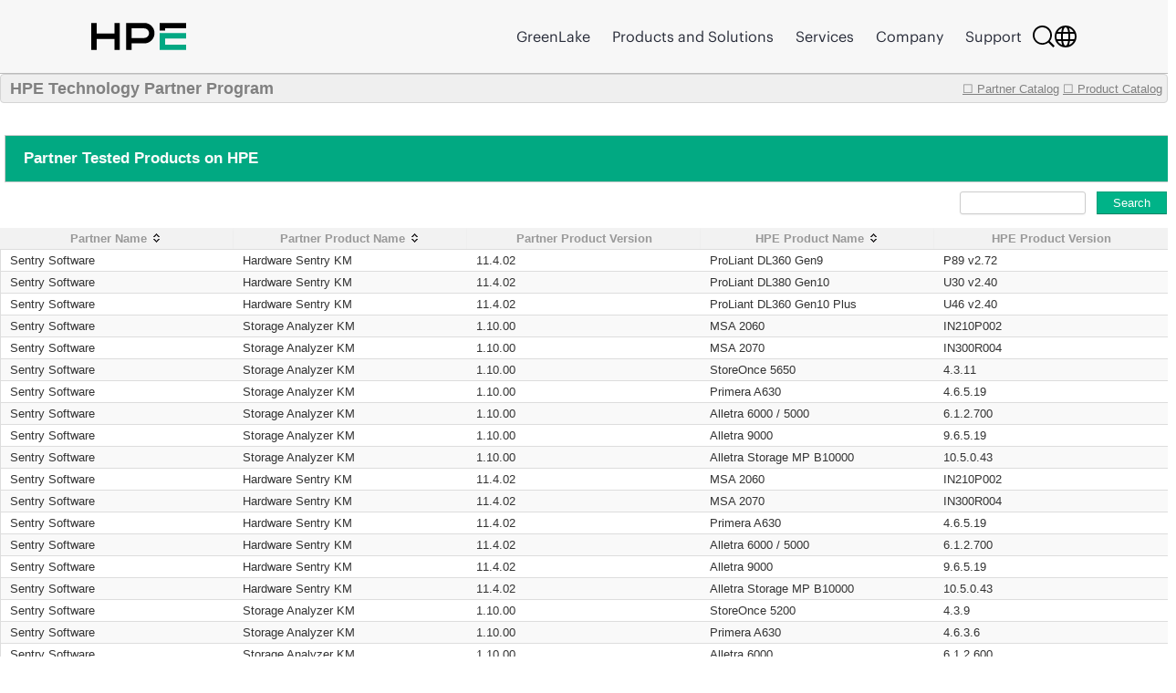

--- FILE ---
content_type: text/html;charset=UTF-8
request_url: https://techpartner.it.hpe.com/TechPartner/ProductTested.xhtml;jsessionid=0872A4C07726FC05946419DDC6DDE361
body_size: 40410
content:
<?xml version="1.0" encoding="UTF-8" ?>
<!DOCTYPE html>
<html xmlns="http://www.w3.org/1999/xhtml"><head id="j_idt2"><link type="text/css" rel="stylesheet" href="/jakarta.faces.resource/theme.css.xhtml;jsessionid=CCC74EF84839D36B1774DBF4D4675055?ln=primefaces-bootstrap&amp;v=13.0.10&amp;e=13.0.10" /><link type="text/css" rel="stylesheet" href="/jakarta.faces.resource/primeicons/primeicons.css.xhtml;jsessionid=CCC74EF84839D36B1774DBF4D4675055?ln=primefaces&amp;v=13.0.10&amp;e=13.0.10" /><link rel="stylesheet" href="/jakarta.faces.resource/css/main.css.xhtml;jsessionid=CCC74EF84839D36B1774DBF4D4675055" /><link rel="stylesheet" href="/jakarta.faces.resource/css/IotMain.css.xhtml;jsessionid=CCC74EF84839D36B1774DBF4D4675055" /><link rel="stylesheet" href="/jakarta.faces.resource/components.css.xhtml;jsessionid=CCC74EF84839D36B1774DBF4D4675055?ln=primefaces&amp;v=13.0.10&amp;e=13.0.10" /><script src="/jakarta.faces.resource/jquery/jquery.js.xhtml;jsessionid=CCC74EF84839D36B1774DBF4D4675055?ln=primefaces&amp;v=13.0.10&amp;e=13.0.10"></script><script src="/jakarta.faces.resource/jquery/jquery-plugins.js.xhtml;jsessionid=CCC74EF84839D36B1774DBF4D4675055?ln=primefaces&amp;v=13.0.10&amp;e=13.0.10"></script><script src="/jakarta.faces.resource/core.js.xhtml;jsessionid=CCC74EF84839D36B1774DBF4D4675055?ln=primefaces&amp;v=13.0.10&amp;e=13.0.10"></script><script src="/jakarta.faces.resource/components.js.xhtml;jsessionid=CCC74EF84839D36B1774DBF4D4675055?ln=primefaces&amp;v=13.0.10&amp;e=13.0.10"></script><script src="/jakarta.faces.resource/touch/touchswipe.js.xhtml;jsessionid=CCC74EF84839D36B1774DBF4D4675055?ln=primefaces&amp;v=13.0.10&amp;e=13.0.10"></script><!--[if lt IE 9]><script src="/jakarta.faces.resource/js/html5shiv.js.xhtml?ln=bsf"></script><script src="/jakarta.faces.resource/js/respond.js.xhtml?ln=bsf"></script><![endif]--><script src="/jakarta.faces.resource/validation/validation.js.xhtml;jsessionid=CCC74EF84839D36B1774DBF4D4675055?ln=primefaces&amp;v=13.0.10&amp;e=13.0.10"></script><script src="/jakarta.faces.resource/validation/validation.bv.js.xhtml;jsessionid=CCC74EF84839D36B1774DBF4D4675055?ln=primefaces&amp;v=13.0.10&amp;e=13.0.10"></script><script type="text/javascript">if(window.PrimeFaces){PrimeFaces.settings.locale='en';PrimeFaces.settings.viewId='/TechPartner/ProductTested.xhtml';PrimeFaces.settings.contextPath='';PrimeFaces.settings.cookiesSecure=false;PrimeFaces.settings.cookiesSameSite='Strict';PrimeFaces.settings.validateEmptyFields=true;PrimeFaces.settings.considerEmptyStringNull=false;}</script>
            <title>HPE Technology Partner Product Catalog - ProductTestd</title>
            <script type="text/javascript" src="https://h50007.www5.hpe.com/caas-static/js/framework/jquery/v-1-8/jquery.js"></script>
  			<script type="text/javascript" src="https://h50007.www5.hpe.com/caas-static/js/framework/jquery/v-1-8/can.jquery.js"></script>
  			<script type="text/javascript" src=" https://h50007.www5.hpe.com/hfws/us/en/hpe/latest?contentType=js"></script><script src="/jakarta.faces.resource/js/main.js.xhtml;jsessionid=CCC74EF84839D36B1774DBF4D4675055"></script>
			
			<script type="text/javascript">  
 				var $jq = jQuery.noConflict(true);  
			</script>




		
<style type="text/css">
 	#top>div {overflow: hidden;} 
    .ui-sticky {
        top: 0 !important;
        background: #FFFFFF !important;
    }
    @media (max-width: 100%) {
        .ui-sticky {
            top: 0 !important;
        }
    }
    
    .ui-selectmanycheckbox .ui-chkbox {
          font-size: 3px !important;
    }
            
     .myPanelSearch.ui-panel .ui-panel-titlebar .ui-panel-title {
     font-size: 0.85em !important;
     border:none !important;
     }
     .ui-widget {
 		font-size: 13px !important;
	}     
     
</style></head><body><div id="j_idt11" style="width:50px;height:50px;position:fixed;right:50px;bottom:20px"><div id="j_idt11_start" style="display:none"><img id="j_idt12" src="/jakarta.faces.resource/img/ajaxloader.gif.xhtml;jsessionid=CCC74EF84839D36B1774DBF4D4675055?pfdrid_c=true" alt="" /></div></div><script id="j_idt11_s" type="text/javascript">$(function(){PrimeFaces.cw("AjaxStatus","widget_j_idt11",{id:"j_idt11",delay:0});});</script><span id="growl" class="ui-growl-pl" data-widget="widget_growl" data-summary="data-summary" data-severity="all,error" data-redisplay="true"></span><script id="growl_s" type="text/javascript">$(function(){PrimeFaces.cw("Growl","widget_growl",{id:"growl",sticky:false,life:3000,escape:true,keepAlive:false,msgs:[]});});</script>
            
			<div style="background: #FFFFFF;">
            
             
			<div id="header" class="header"></div><div id="tb" class="ui-toolbar ui-widget ui-widget-header ui-corner-all" role="toolbar" style="background: rgba(54, 54, 54, 0.08);height:30px;"><div class="ui-toolbar-group-left"><a href="/TechPartner/solutioncatalog.xhtml;jsessionid=CCC74EF84839D36B1774DBF4D4675055" style="width:100%;margin-left:10px;color:grey;font-size:18px;font-weight:bold;text-decoration:none;">
            				HPE Technology Partner Program
            			</a></div><div class="ui-toolbar-group-right"><a href="/TechPartner/PartnerHome.xhtml;jsessionid=CCC74EF84839D36B1774DBF4D4675055" class="logofontReport" style="color:grey;font-weight:normal;"><span></span>☐ Partner Catalog</a>
                		 
                		<a href="/TechPartner/ProductTested.xhtml;jsessionid=CCC74EF84839D36B1774DBF4D4675055" class="logofontReport" style="color:grey;margin-right:5px;font-weight:normal;"><span></span>☐ Product Catalog</a></div></div><div id="j_idt21"></div><script id="j_idt21_s" type="text/javascript">$(function(){PrimeFaces.cw("Sticky","widget_j_idt21",{id:"j_idt21",target:"tb"});});</script>

				<br />
    	<div id="Partners" class="iotResReportTitle">Partner Tested Products on HPE</div>
<form id="searchForm" name="searchForm" method="post" action="/TechPartner/ProductTested.xhtml;jsessionid=CCC74EF84839D36B1774DBF4D4675055" enctype="application/x-www-form-urlencoded">
<input type="hidden" name="searchForm" value="searchForm" />

    	<div style="text-align:right;"><input id="searchForm:search_LIKE_companyName" name="searchForm:search_LIKE_companyName" type="text" style="width:10%" class="ui-inputfield ui-inputtext ui-widget ui-state-default ui-corner-all " maxlength="20" /><script id="searchForm:search_LIKE_companyName_s" type="text/javascript">$(function(){PrimeFaces.cw("InputText","widget_searchForm_search_LIKE_companyName",{id:"searchForm:search_LIKE_companyName",maxlength:20});});</script>
					 
				<button id="searchForm:j_idt29" name="searchForm:j_idt29" class="ui-button ui-widget ui-state-default ui-corner-all ui-button-text-only search_button" onclick="PrimeFaces.ab({s:&quot;searchForm:j_idt29&quot;,f:&quot;searchForm&quot;,u:&quot;form&quot;});return false;" type="submit"><span class="ui-button-text ui-c"> Search </span></button><script id="searchForm:j_idt29_s" type="text/javascript">$(function(){PrimeFaces.cw("CommandButton","widget_searchForm_j_idt29",{id:"searchForm:j_idt29"});});</script>
		</div><svg xmlns="http://www.w3.org/2000/svg" id="searchForm:j_idt31" width="1" height="1"></svg><input type="hidden" name="jakarta.faces.ViewState" id="j_id1:jakarta.faces.ViewState:0" value="A/483lzpICuVGU/OeT0WTIEDsz9WMOCpLdpQ6Ap9OK4qhVbfeUjJPopbO9t+LJSz2uvBe88sa/d8ilyAEqqjcLCbpRsY+Q/BCmH3kFPREKEmd4RbGvhCvecfDw7towKKfoFXGuLk9TQen6kFQRB6MBl/CUb989SpwjA7669EPdO/LLSkbp/dfjxj3Lly5ENEvNsHwAolSxSfOQ+8pkn5IXv4zjpmBb9hJT7dY8Q2Q/ivTEciYxn8PdBS7u5EG+uz/jZTtWnOvqy/WMGmSMMG9ZSRWSWGpaQWgW/YkiEBSP+NvKJtWU9IeOl0o0u1N/V2gaH2APGHSStd6606sbTZDdiOYukd+kucA9HpBgnyoPNK6qG/ONmtbiZKm+2wdzAcSw+OYriE2I14qNiQWVvWBI69zBpDLrcNWLeUfKmM7rNIWbZ5r4Lef6KlOvkojaX5xuRvEjktiMiRGL8vrMHDbAA213PXfyjNdxh6vWd5QrVKAQ98Ni7edWJ3KlFn/nIxoL4SmlgakM4xmjPKrFLuCnma+x+GvN9jzowITLkkaNEJ3JhAACD/ejfToyZEwfpZjxvocCqWrgbC2evt6qQuAslKad2uYYzMeCf41m6/JhFKfHpKpVxENMlGVk8yNp5XPyLjXQq9jNUWO+N0oxC2yUMyUrY2drfV7qhzJ7xGQr48x/oElLhIdpEaK2X63MJW0oe+Okr94Ylew8TCzBwxRHd6R47yeM/0GBUTatVs3P20lkrNo8ojNXENGM3HJJEgiZtrPI5+wzNA8CeWIFueOoOoU+oBq2gG/gbpX94SzO/WJBr4JmFPPgEEy/gQMbPJWxOjQMi4we9MXqcLWYajuLMtqdRWW8U7JUjwn/tPP4R7jjemqB/lt932LjCo920cgZmqYyKjjO49pzCf7EyF0QNmj4R1twteZzfZKybTjv9zdCWw5Tt7xjV7Dygb7aoO6HPnqk+y//kS6B4KsvHEx/L7rYVd5Hq8SZF3IuNfKh4m/FjaD6XG66f8j2Qtxwilezk/HyzS21Uiu+DfHgl0580o/N9yUMvbYrpc0bZ9X9agnfYpXa6ysQFqvk7rXAby6kGdsyAku6HzzlBGA4UxhdIjnRaBybq5uYVZ2cDhWGFs8U2+Vqm0Vo+GXro5uDAyPfeIxUxryxamhAIqaLA/FYXJyXETDR1ryl0K/[base64]/8u+bUGxOormBWXTWLEoQaugILhT+V8u71do+hspDYi9T/dDQ2L+jXDmMn60w8P3eAIYKIAA8rbCiUi8OE6/v9n82GrakyZ9YTANAx0/n3Ccp7SiZVFaX3LqIuoh5O2piqqUDqi1s4Ltcuf/f4Do/[base64]/CsD085VPb+UCc07FpGyr4vBLY8iN0hutzNDusuLLaoQxgYjEsu6TJnaGR8fWwy294sY+vv/+uQj6J4nPZef1nU9DHsHs5H1Q3jNwUQ5+EWw4I2Ewgy4nzKCZKpjfGTbfXe5pRcCwwNa4w9On1ya1egbjr2HJjRNl4z9escIJpUtoM51cixyHWLDf6yIEl4xS8sNOe795P7aZFVn1F7y9he9dvAXJ1PekrjWFVETV+4fWImKmbbOxuPs83H0/oGE2S4tEC4UZF7WoNVmr1QxudbqgOYQfz+QSWmWOA/jI/VDw7o/63jmv+ETK0GVadLjMAgM0ODfrs8QnC9f18hXBSCUb5pUDIG9jFWBIF9+NEuLTj1Nivi2qQWvFfe3NZLqVWg/RAwqNCK8W8xt1X0ju2UBvR8pFjT2N7zr2VgAo70ixZe+OOWoQ3yvmbfJ0YIRt/wqF/QuUIPinfkBWG/+gaEZgRZVLxZNe/Cu291evMFyFWxyOjN6+Iuy0YoJoOupCjm+vmFhG5VcRXpW1PVHKfEDbxK4c8wqxYkHWeAVJrioQTMps+KYtuE2GV66uydqsMSKeUKP3qNg6nHY/FARY9cE+qDtuKGW1kkfqMapej/aQfp3lYToaRfP3MjsIfuQKyj2Tskf84a+ji4iQ1HDV3r3JtuqJOeTPy0FjSC7vZG7LUulZfLVN/rliILnm24WGjZboXOt8ya60h7XbsKgvgBPB00g9Wd4licOJKkKN3fvuABie2mgELb4AiZAT7pILawfuTuEfJDu1UGkwXujpsLHtuLeuFreE0q6fNA/7qc+r/zcIGlO4dKBGIYVHkBe9c2qjKThjoAm+Cjk8XM9z0DSkqv0naYuFw0ELeQkQ1dteOJLgDyNFlN8FvMDbFuwp/tTvjwtx8GyxWyGccuTT6x8qbdp1JvMvLotPmcNDkbiNqYJr9flb7UL+v1Bn+zW8RzgaPfeD3IpfXo3hfATH0d9Rx8sKChXtnDrbem0mq6/ehjxsAkrgIMsMGIu+CpO9NF4dS7/eObPeKmyWxh6cgmhr0WwE3qE7IasYX" autocomplete="off" />
</form>
<form id="form" name="form" method="post" action="/TechPartner/ProductTested.xhtml;jsessionid=CCC74EF84839D36B1774DBF4D4675055" enctype="application/x-www-form-urlencoded">
<input type="hidden" name="form" value="form" />
<div id="form:j_idt32" class="ui-datatable ui-widget"><div class="ui-datatable-tablewrapper"><table role="grid"><thead id="form:j_idt32_head"><tr><th id="form:j_idt32:j_idt33" class="ui-state-default ui-sortable-column" aria-label="Partner Name" scope="col"><span class="ui-column-title">Partner Name</span><span class="ui-sortable-column-icon ui-icon ui-icon-carat-2-n-s"></span></th><th id="form:j_idt32:j_idt37" class="ui-state-default ui-sortable-column" aria-label="Partner Product Name" scope="col"><span class="ui-column-title">Partner Product Name</span><span class="ui-sortable-column-icon ui-icon ui-icon-carat-2-n-s"></span></th><th id="form:j_idt32:j_idt39" class="ui-state-default" aria-label="Partner Product Version" scope="col"><span class="ui-column-title">Partner Product Version</span></th><th id="form:j_idt32:j_idt41" class="ui-state-default ui-sortable-column" aria-label="HPE Product Name" scope="col"><span class="ui-column-title">HPE Product Name</span><span class="ui-sortable-column-icon ui-icon ui-icon-carat-2-n-s"></span></th><th id="form:j_idt32:j_idt43" class="ui-state-default" aria-label="HPE Product Version" scope="col"><span class="ui-column-title">HPE Product Version</span></th></tr></thead><tbody id="form:j_idt32_data" class="ui-datatable-data ui-widget-content" tabindex="0"><tr data-ri="0" data-rk="1875111556" class="ui-widget-content ui-datatable-even ui-datatable-selectable reportRow" aria-selected="false"><td role="gridcell">

    			<a href="PartnerDetail.xhtml?Partner=Sentry Software" target="_blank" style="text-decoration:none;">Sentry Software
        		</a></td><td role="gridcell">Hardware Sentry KM</td><td role="gridcell">11.4.02</td><td role="gridcell">ProLiant DL360 Gen9</td><td role="gridcell">P89 v2.72</td></tr><tr data-ri="1" data-rk="1224046364" class="ui-widget-content ui-datatable-odd ui-datatable-selectable reportRow" aria-selected="false"><td role="gridcell">

    			<a href="PartnerDetail.xhtml?Partner=Sentry Software" target="_blank" style="text-decoration:none;">Sentry Software
        		</a></td><td role="gridcell">Hardware Sentry KM</td><td role="gridcell">11.4.02</td><td role="gridcell">ProLiant DL380 Gen10</td><td role="gridcell">U30 v2.40</td></tr><tr data-ri="2" data-rk="1527701263" class="ui-widget-content ui-datatable-even ui-datatable-selectable reportRow" aria-selected="false"><td role="gridcell">

    			<a href="PartnerDetail.xhtml?Partner=Sentry Software" target="_blank" style="text-decoration:none;">Sentry Software
        		</a></td><td role="gridcell">Hardware Sentry KM</td><td role="gridcell">11.4.02</td><td role="gridcell">ProLiant DL360 Gen10 Plus</td><td role="gridcell">U46 v2.40</td></tr><tr data-ri="3" data-rk="1224446198" class="ui-widget-content ui-datatable-odd ui-datatable-selectable reportRow" aria-selected="false"><td role="gridcell">

    			<a href="PartnerDetail.xhtml?Partner=Sentry Software" target="_blank" style="text-decoration:none;">Sentry Software
        		</a></td><td role="gridcell">Storage Analyzer KM</td><td role="gridcell">1.10.00</td><td role="gridcell">MSA 2060</td><td role="gridcell">IN210P002</td></tr><tr data-ri="4" data-rk="951906467" class="ui-widget-content ui-datatable-even ui-datatable-selectable reportRow" aria-selected="false"><td role="gridcell">

    			<a href="PartnerDetail.xhtml?Partner=Sentry Software" target="_blank" style="text-decoration:none;">Sentry Software
        		</a></td><td role="gridcell">Storage Analyzer KM</td><td role="gridcell">1.10.00</td><td role="gridcell">MSA 2070</td><td role="gridcell">IN300R004</td></tr><tr data-ri="5" data-rk="1527917887" class="ui-widget-content ui-datatable-odd ui-datatable-selectable reportRow" aria-selected="false"><td role="gridcell">

    			<a href="PartnerDetail.xhtml?Partner=Sentry Software" target="_blank" style="text-decoration:none;">Sentry Software
        		</a></td><td role="gridcell">Storage Analyzer KM</td><td role="gridcell">1.10.00</td><td role="gridcell">StoreOnce 5650</td><td role="gridcell">4.3.11</td></tr><tr data-ri="6" data-rk="1992910837" class="ui-widget-content ui-datatable-even ui-datatable-selectable reportRow" aria-selected="false"><td role="gridcell">

    			<a href="PartnerDetail.xhtml?Partner=Sentry Software" target="_blank" style="text-decoration:none;">Sentry Software
        		</a></td><td role="gridcell">Storage Analyzer KM</td><td role="gridcell">1.10.00</td><td role="gridcell">Primera A630</td><td role="gridcell">4.6.5.19</td></tr><tr data-ri="7" data-rk="1654728186" class="ui-widget-content ui-datatable-odd ui-datatable-selectable reportRow" aria-selected="false"><td role="gridcell">

    			<a href="PartnerDetail.xhtml?Partner=Sentry Software" target="_blank" style="text-decoration:none;">Sentry Software
        		</a></td><td role="gridcell">Storage Analyzer KM</td><td role="gridcell">1.10.00</td><td role="gridcell">Alletra 6000 / 5000</td><td role="gridcell">6.1.2.700</td></tr><tr data-ri="8" data-rk="1028122853" class="ui-widget-content ui-datatable-even ui-datatable-selectable reportRow" aria-selected="false"><td role="gridcell">

    			<a href="PartnerDetail.xhtml?Partner=Sentry Software" target="_blank" style="text-decoration:none;">Sentry Software
        		</a></td><td role="gridcell">Storage Analyzer KM</td><td role="gridcell">1.10.00</td><td role="gridcell">Alletra 9000</td><td role="gridcell">9.6.5.19</td></tr><tr data-ri="9" data-rk="2004238759" class="ui-widget-content ui-datatable-odd ui-datatable-selectable reportRow" aria-selected="false"><td role="gridcell">

    			<a href="PartnerDetail.xhtml?Partner=Sentry Software" target="_blank" style="text-decoration:none;">Sentry Software
        		</a></td><td role="gridcell">Storage Analyzer KM</td><td role="gridcell">1.10.00</td><td role="gridcell">Alletra Storage MP B10000</td><td role="gridcell">10.5.0.43</td></tr><tr data-ri="10" data-rk="1245542003" class="ui-widget-content ui-datatable-even ui-datatable-selectable reportRow" aria-selected="false"><td role="gridcell">

    			<a href="PartnerDetail.xhtml?Partner=Sentry Software" target="_blank" style="text-decoration:none;">Sentry Software
        		</a></td><td role="gridcell">Hardware Sentry KM</td><td role="gridcell">11.4.02</td><td role="gridcell">MSA 2060</td><td role="gridcell">IN210P002</td></tr><tr data-ri="11" data-rk="559420475" class="ui-widget-content ui-datatable-odd ui-datatable-selectable reportRow" aria-selected="false"><td role="gridcell">

    			<a href="PartnerDetail.xhtml?Partner=Sentry Software" target="_blank" style="text-decoration:none;">Sentry Software
        		</a></td><td role="gridcell">Hardware Sentry KM</td><td role="gridcell">11.4.02</td><td role="gridcell">MSA 2070</td><td role="gridcell">IN300R004</td></tr><tr data-ri="12" data-rk="593154101" class="ui-widget-content ui-datatable-even ui-datatable-selectable reportRow" aria-selected="false"><td role="gridcell">

    			<a href="PartnerDetail.xhtml?Partner=Sentry Software" target="_blank" style="text-decoration:none;">Sentry Software
        		</a></td><td role="gridcell">Hardware Sentry KM</td><td role="gridcell">11.4.02</td><td role="gridcell">Primera A630</td><td role="gridcell">4.6.5.19</td></tr><tr data-ri="13" data-rk="1726273152" class="ui-widget-content ui-datatable-odd ui-datatable-selectable reportRow" aria-selected="false"><td role="gridcell">

    			<a href="PartnerDetail.xhtml?Partner=Sentry Software" target="_blank" style="text-decoration:none;">Sentry Software
        		</a></td><td role="gridcell">Hardware Sentry KM </td><td role="gridcell">11.4.02</td><td role="gridcell">Alletra 6000 / 5000</td><td role="gridcell">6.1.2.700</td></tr><tr data-ri="14" data-rk="1196141249" class="ui-widget-content ui-datatable-even ui-datatable-selectable reportRow" aria-selected="false"><td role="gridcell">

    			<a href="PartnerDetail.xhtml?Partner=Sentry Software" target="_blank" style="text-decoration:none;">Sentry Software
        		</a></td><td role="gridcell">Hardware Sentry KM </td><td role="gridcell">11.4.02</td><td role="gridcell">Alletra 9000</td><td role="gridcell">9.6.5.19</td></tr><tr data-ri="15" data-rk="643008479" class="ui-widget-content ui-datatable-odd ui-datatable-selectable reportRow" aria-selected="false"><td role="gridcell">

    			<a href="PartnerDetail.xhtml?Partner=Sentry Software" target="_blank" style="text-decoration:none;">Sentry Software
        		</a></td><td role="gridcell">Hardware Sentry KM </td><td role="gridcell">11.4.02</td><td role="gridcell">Alletra Storage MP B10000</td><td role="gridcell">10.5.0.43</td></tr><tr data-ri="16" data-rk="1400709208" class="ui-widget-content ui-datatable-even ui-datatable-selectable reportRow" aria-selected="false"><td role="gridcell">

    			<a href="PartnerDetail.xhtml?Partner=Sentry Software" target="_blank" style="text-decoration:none;">Sentry Software
        		</a></td><td role="gridcell">Storage Analyzer KM</td><td role="gridcell">1.10.00</td><td role="gridcell">StoreOnce 5200</td><td role="gridcell">4.3.9</td></tr><tr data-ri="17" data-rk="334347361" class="ui-widget-content ui-datatable-odd ui-datatable-selectable reportRow" aria-selected="false"><td role="gridcell">

    			<a href="PartnerDetail.xhtml?Partner=Sentry Software" target="_blank" style="text-decoration:none;">Sentry Software
        		</a></td><td role="gridcell">Storage Analyzer KM</td><td role="gridcell">1.10.00</td><td role="gridcell">Primera A630</td><td role="gridcell">4.6.3.6</td></tr><tr data-ri="18" data-rk="157942143" class="ui-widget-content ui-datatable-even ui-datatable-selectable reportRow" aria-selected="false"><td role="gridcell">

    			<a href="PartnerDetail.xhtml?Partner=Sentry Software" target="_blank" style="text-decoration:none;">Sentry Software
        		</a></td><td role="gridcell">Storage Analyzer KM</td><td role="gridcell">1.10.00</td><td role="gridcell">Alletra 6000</td><td role="gridcell"> 6.1.2.600</td></tr><tr data-ri="19" data-rk="868025074" class="ui-widget-content ui-datatable-odd ui-datatable-selectable reportRow" aria-selected="false"><td role="gridcell">

    			<a href="PartnerDetail.xhtml?Partner=Sentry Software" target="_blank" style="text-decoration:none;">Sentry Software
        		</a></td><td role="gridcell">Storage Analyzer KM</td><td role="gridcell">1.10.00</td><td role="gridcell">Alletra Storage MP B10000</td><td role="gridcell">10.4.8.1</td></tr><tr data-ri="20" data-rk="167287613" class="ui-widget-content ui-datatable-even ui-datatable-selectable reportRow" aria-selected="false"><td role="gridcell">

    			<a href="PartnerDetail.xhtml?Partner=Sentry Software" target="_blank" style="text-decoration:none;">Sentry Software
        		</a></td><td role="gridcell">Hardware Sentry KM</td><td role="gridcell">11.4.02</td><td role="gridcell">StoreOnce 5200</td><td role="gridcell">4.3.9</td></tr><tr data-ri="21" data-rk="2005410007" class="ui-widget-content ui-datatable-odd ui-datatable-selectable reportRow" aria-selected="false"><td role="gridcell">

    			<a href="PartnerDetail.xhtml?Partner=Sentry Software" target="_blank" style="text-decoration:none;">Sentry Software
        		</a></td><td role="gridcell">Hardware Sentry KM</td><td role="gridcell">11.4.02</td><td role="gridcell">Primera A630</td><td role="gridcell">4.6.3.6</td></tr><tr data-ri="22" data-rk="774944416" class="ui-widget-content ui-datatable-even ui-datatable-selectable reportRow" aria-selected="false"><td role="gridcell">

    			<a href="PartnerDetail.xhtml?Partner=Sentry Software" target="_blank" style="text-decoration:none;">Sentry Software
        		</a></td><td role="gridcell">Hardware Sentry KM</td><td role="gridcell">11.4.02</td><td role="gridcell">Alletra 6000</td><td role="gridcell"> 6.1.2.600</td></tr><tr data-ri="23" data-rk="1967233798" class="ui-widget-content ui-datatable-odd ui-datatable-selectable reportRow" aria-selected="false"><td role="gridcell">

    			<a href="PartnerDetail.xhtml?Partner=Sentry Software" target="_blank" style="text-decoration:none;">Sentry Software
        		</a></td><td role="gridcell">Hardware Sentry KM</td><td role="gridcell">11.4.02</td><td role="gridcell">Alletra Storage MP B10000</td><td role="gridcell">10.4.8.1</td></tr><tr data-ri="24" data-rk="950912992" class="ui-widget-content ui-datatable-even ui-datatable-selectable reportRow" aria-selected="false"><td role="gridcell">

    			<a href="PartnerDetail.xhtml?Partner=Sentry Software" target="_blank" style="text-decoration:none;">Sentry Software
        		</a></td><td role="gridcell">BMC Discovery</td><td role="gridcell">24.1</td><td role="gridcell">StoreOnce 5200</td><td role="gridcell">4.3.9</td></tr><tr data-ri="25" data-rk="236308154" class="ui-widget-content ui-datatable-odd ui-datatable-selectable reportRow" aria-selected="false"><td role="gridcell">

    			<a href="PartnerDetail.xhtml?Partner=Sentry Software" target="_blank" style="text-decoration:none;">Sentry Software
        		</a></td><td role="gridcell">BMC Discovery</td><td role="gridcell">24.1</td><td role="gridcell">Primera A630</td><td role="gridcell">4.6.3.6</td></tr><tr data-ri="26" data-rk="633070702" class="ui-widget-content ui-datatable-even ui-datatable-selectable reportRow" aria-selected="false"><td role="gridcell">

    			<a href="PartnerDetail.xhtml?Partner=Sentry Software" target="_blank" style="text-decoration:none;">Sentry Software
        		</a></td><td role="gridcell">BMC Discovery</td><td role="gridcell">24.1</td><td role="gridcell">Alletra 6000</td><td role="gridcell"> 6.1.2.600</td></tr><tr data-ri="27" data-rk="1549517428" class="ui-widget-content ui-datatable-odd ui-datatable-selectable reportRow" aria-selected="false"><td role="gridcell">

    			<a href="PartnerDetail.xhtml?Partner=Sentry Software" target="_blank" style="text-decoration:none;">Sentry Software
        		</a></td><td role="gridcell">BMC Discovery</td><td role="gridcell">24.1</td><td role="gridcell">Alletra Storage MP B10000</td><td role="gridcell">10.4.8.1</td></tr><tr data-ri="28" data-rk="169839832" class="ui-widget-content ui-datatable-even ui-datatable-selectable reportRow" aria-selected="false"><td role="gridcell">

    			<a href="PartnerDetail.xhtml?Partner=Sentry Software" target="_blank" style="text-decoration:none;">Sentry Software
        		</a></td><td role="gridcell">Hardware Sentry KM</td><td role="gridcell">NA</td><td role="gridcell">DL360 Gen11</td><td role="gridcell">U54 v1.48</td></tr><tr data-ri="29" data-rk="706722615" class="ui-widget-content ui-datatable-odd ui-datatable-selectable reportRow" aria-selected="false"><td role="gridcell">

    			<a href="PartnerDetail.xhtml?Partner=Sentry Software" target="_blank" style="text-decoration:none;">Sentry Software
        		</a></td><td role="gridcell">MetricsHub and Sentry Hardware KM</td><td role="gridcell">11.4.01</td><td role="gridcell">Synergy 480 Gen10</td><td role="gridcell">I42 v2.30</td></tr><tr data-ri="30" data-rk="1358803598" class="ui-widget-content ui-datatable-even ui-datatable-selectable reportRow" aria-selected="false"><td role="gridcell">

    			<a href="PartnerDetail.xhtml?Partner=Veeam" target="_blank" style="text-decoration:none;">Veeam
        		</a></td><td role="gridcell">Veeam Backup and Replication</td><td role="gridcell">13.0.1</td><td role="gridcell">MSA 2070 FC and iSCSI</td><td role="gridcell">IN300R007</td></tr><tr data-ri="31" data-rk="1387762311" class="ui-widget-content ui-datatable-odd ui-datatable-selectable reportRow" aria-selected="false"><td role="gridcell">

    			<a href="PartnerDetail.xhtml?Partner=Veeam" target="_blank" style="text-decoration:none;">Veeam
        		</a></td><td role="gridcell">Veeam Backup and Replication</td><td role="gridcell">12.2</td><td role="gridcell"> Alletra Storage MP X10000</td><td role="gridcell">1.1.0.0-1063535</td></tr><tr data-ri="32" data-rk="607694149" class="ui-widget-content ui-datatable-even ui-datatable-selectable reportRow" aria-selected="false"><td role="gridcell">

    			<a href="PartnerDetail.xhtml?Partner=Veeam" target="_blank" style="text-decoration:none;">Veeam
        		</a></td><td role="gridcell">Veeam Backup and Replication</td><td role="gridcell">12.0.0.1420 P20230718 or later (Plug-in v2.0)</td><td role="gridcell">HPE XP8 Storage</td><td role="gridcell">90-05-01-00/00 or later</td></tr><tr data-ri="33" data-rk="1932098806" class="ui-widget-content ui-datatable-odd ui-datatable-selectable reportRow" aria-selected="false"><td role="gridcell">

    			<a href="PartnerDetail.xhtml?Partner=Veeam" target="_blank" style="text-decoration:none;">Veeam
        		</a></td><td role="gridcell">Veeam Backup and Replication</td><td role="gridcell">v12.1</td><td role="gridcell">HPE GreenLake for File Storage MP</td><td role="gridcell">v2.0.1-1</td></tr><tr data-ri="34" data-rk="1325259231" class="ui-widget-content ui-datatable-even ui-datatable-selectable reportRow" aria-selected="false"><td role="gridcell">

    			<a href="PartnerDetail.xhtml?Partner=Veeam" target="_blank" style="text-decoration:none;">Veeam
        		</a></td><td role="gridcell">Veeam Backup and Replication</td><td role="gridcell">v12.1</td><td role="gridcell">HPE GreenLake for Block Storage MP</td><td role="gridcell">10.3.0.35</td></tr><tr data-ri="35" data-rk="540035373" class="ui-widget-content ui-datatable-odd ui-datatable-selectable reportRow" aria-selected="false"><td role="gridcell">

    			<a href="PartnerDetail.xhtml?Partner=Veeam" target="_blank" style="text-decoration:none;">Veeam
        		</a></td><td role="gridcell">Veeam Backup and Replication</td><td role="gridcell">v12</td><td role="gridcell">MSA 2060 FC and iSCSI</td><td role="gridcell">IN210P004</td></tr><tr data-ri="36" data-rk="1090755307" class="ui-widget-content ui-datatable-even ui-datatable-selectable reportRow" aria-selected="false"><td role="gridcell">

    			<a href="PartnerDetail.xhtml?Partner=Veeam" target="_blank" style="text-decoration:none;">Veeam
        		</a></td><td role="gridcell">Veeam Backup and Replication</td><td role="gridcell">v11</td><td role="gridcell">Alletra 5000</td><td role="gridcell">6.1.1.200</td></tr><tr data-ri="37" data-rk="2046136561" class="ui-widget-content ui-datatable-odd ui-datatable-selectable reportRow" aria-selected="false"><td role="gridcell">

    			<a href="PartnerDetail.xhtml?Partner=Veeam" target="_blank" style="text-decoration:none;">Veeam
        		</a></td><td role="gridcell">Veeam Backup and Replication</td><td role="gridcell">v11</td><td role="gridcell">MSA 2060 FC and iSCSI</td><td role="gridcell">IN110P001</td></tr><tr data-ri="38" data-rk="1508281649" class="ui-widget-content ui-datatable-even ui-datatable-selectable reportRow" aria-selected="false"><td role="gridcell">

    			<a href="PartnerDetail.xhtml?Partner=Veeam" target="_blank" style="text-decoration:none;">Veeam
        		</a></td><td role="gridcell">Veeam Backup and Replication</td><td role="gridcell">11 (11.0.1.1261)</td><td role="gridcell">Alletra 6000 </td><td role="gridcell">6.0.0.100-924305-opr</td></tr><tr data-ri="39" data-rk="2067652097" class="ui-widget-content ui-datatable-odd ui-datatable-selectable reportRow" aria-selected="false"><td role="gridcell">

    			<a href="PartnerDetail.xhtml?Partner=Veeam" target="_blank" style="text-decoration:none;">Veeam
        		</a></td><td role="gridcell">Veeam Backup and Replication</td><td role="gridcell">v12</td><td role="gridcell">Alletra 9060</td><td role="gridcell">9.5.4.2</td></tr><tr data-ri="40" data-rk="649385807" class="ui-widget-content ui-datatable-even ui-datatable-selectable reportRow" aria-selected="false"><td role="gridcell">

    			<a href="PartnerDetail.xhtml?Partner=Veeam" target="_blank" style="text-decoration:none;">Veeam
        		</a></td><td role="gridcell">Veeam Backup and Replication</td><td role="gridcell">v12</td><td role="gridcell">HPE Primera A630</td><td role="gridcell">4.5.4.2</td></tr><tr data-ri="41" data-rk="1930668400" class="ui-widget-content ui-datatable-odd ui-datatable-selectable reportRow" aria-selected="false"><td role="gridcell">

    			<a href="PartnerDetail.xhtml?Partner=Veeam" target="_blank" style="text-decoration:none;">Veeam
        		</a></td><td role="gridcell">Veeam Backup and Replication</td><td role="gridcell">v12</td><td role="gridcell">HPE XP8 Storage</td><td role="gridcell">90-08-61/00-0002</td></tr><tr data-ri="42" data-rk="519122214" class="ui-widget-content ui-datatable-even ui-datatable-selectable reportRow" aria-selected="false"><td role="gridcell">

    			<a href="PartnerDetail.xhtml?Partner=Veeam" target="_blank" style="text-decoration:none;">Veeam
        		</a></td><td role="gridcell">Veeam Backup and Replication</td><td role="gridcell">11</td><td role="gridcell">Alletra 9000</td><td role="gridcell">9.3.0.84</td></tr><tr data-ri="43" data-rk="187249967" class="ui-widget-content ui-datatable-odd ui-datatable-selectable reportRow" aria-selected="false"><td role="gridcell">

    			<a href="PartnerDetail.xhtml?Partner=Veeam" target="_blank" style="text-decoration:none;">Veeam
        		</a></td><td role="gridcell">Veeam Backup and Replication</td><td role="gridcell">11</td><td role="gridcell">XP8</td><td role="gridcell">90-50-02</td></tr><tr data-ri="44" data-rk="187143594" class="ui-widget-content ui-datatable-even ui-datatable-selectable reportRow" aria-selected="false"><td role="gridcell">

    			<a href="PartnerDetail.xhtml?Partner=Veeam" target="_blank" style="text-decoration:none;">Veeam
        		</a></td><td role="gridcell">Veeam Backup and Replication</td><td role="gridcell">12.x</td><td role="gridcell">HPE GreenLake for Block Storage MP</td><td role="gridcell">10.2.0.25</td></tr><tr data-ri="45" data-rk="1704060311" class="ui-widget-content ui-datatable-odd ui-datatable-selectable reportRow" aria-selected="false"><td role="gridcell">

    			<a href="PartnerDetail.xhtml?Partner=Arctera US LLC" target="_blank" style="text-decoration:none;">Arctera US LLC
        		</a></td><td role="gridcell">Arctera InfoScale Enterprise</td><td role="gridcell">v8.0, 8.0.1, 8.0.2</td><td role="gridcell">Alletra 9000</td><td role="gridcell">9.6.20.6</td></tr><tr data-ri="46" data-rk="1922989086" class="ui-widget-content ui-datatable-even ui-datatable-selectable reportRow" aria-selected="false"><td role="gridcell">

    			<a href="PartnerDetail.xhtml?Partner=KurIT Solutions" target="_blank" style="text-decoration:none;">KurIT Solutions
        		</a></td><td role="gridcell">Ban Bottlenecks</td><td role="gridcell">N/A</td><td role="gridcell">HPE Nonstop</td><td role="gridcell">L19.08</td></tr><tr data-ri="47" data-rk="811384623" class="ui-widget-content ui-datatable-odd ui-datatable-selectable reportRow" aria-selected="false"><td role="gridcell">

    			<a href="PartnerDetail.xhtml?Partner=KurIT Solutions" target="_blank" style="text-decoration:none;">KurIT Solutions
        		</a></td><td role="gridcell">Ban Bottlenecks</td><td role="gridcell">N/A</td><td role="gridcell">HPE Nonstop</td><td role="gridcell">L19.08</td></tr><tr data-ri="48" data-rk="132249163" class="ui-widget-content ui-datatable-even ui-datatable-selectable reportRow" aria-selected="false"><td role="gridcell">

    			<a href="PartnerDetail.xhtml?Partner=KurIT Solutions" target="_blank" style="text-decoration:none;">KurIT Solutions
        		</a></td><td role="gridcell">Ban Bottlenecks</td><td role="gridcell">N/A</td><td role="gridcell">HPE Nonstop</td><td role="gridcell">J06.22</td></tr><tr data-ri="49" data-rk="1832261245" class="ui-widget-content ui-datatable-odd ui-datatable-selectable reportRow" aria-selected="false"><td role="gridcell">

    			<a href="PartnerDetail.xhtml?Partner=Canonical" target="_blank" style="text-decoration:none;">Canonical
        		</a></td><td role="gridcell">LXD</td><td role="gridcell">6.6</td><td role="gridcell">HPE Alletra MP B10000</td><td role="gridcell">10.5.0.43</td></tr></tbody></table></div><div id="form:j_idt32_paginator_bottom" class="ui-paginator ui-paginator-bottom ui-widget-header ui-corner-bottom" role="navigation" aria-label="Pagination"><a href="#" class="ui-paginator-first ui-state-default ui-corner-all ui-state-disabled" aria-label="First Page" tabindex="-1"><span class="ui-icon ui-icon-seek-first">F</span></a><a href="#" class="ui-paginator-prev ui-state-default ui-corner-all ui-state-disabled" aria-label="Previous Page" tabindex="-1"><span class="ui-icon ui-icon-seek-prev">P</span></a><span class="ui-paginator-pages"><a class="ui-paginator-page ui-state-default ui-state-active ui-corner-all" tabindex="0" href="#">1</a><a class="ui-paginator-page ui-state-default ui-corner-all" tabindex="0" href="#">2</a><a class="ui-paginator-page ui-state-default ui-corner-all" tabindex="0" href="#">3</a><a class="ui-paginator-page ui-state-default ui-corner-all" tabindex="0" href="#">4</a><a class="ui-paginator-page ui-state-default ui-corner-all" tabindex="0" href="#">5</a><a class="ui-paginator-page ui-state-default ui-corner-all" tabindex="0" href="#">6</a><a class="ui-paginator-page ui-state-default ui-corner-all" tabindex="0" href="#">7</a><a class="ui-paginator-page ui-state-default ui-corner-all" tabindex="0" href="#">8</a><a class="ui-paginator-page ui-state-default ui-corner-all" tabindex="0" href="#">9</a><a class="ui-paginator-page ui-state-default ui-corner-all" tabindex="0" href="#">10</a></span><a href="#" class="ui-paginator-next ui-state-default ui-corner-all" aria-label="Next Page" tabindex="0"><span class="ui-icon ui-icon-seek-next">N</span></a><a href="#" class="ui-paginator-last ui-state-default ui-corner-all" aria-label="Last Page" tabindex="0"><span class="ui-icon ui-icon-seek-end">E</span></a></div><input id="form:j_idt32_selection" name="form:j_idt32_selection" type="hidden" autocomplete="off" value="" /></div><script id="form:j_idt32_s" type="text/javascript">$(function(){PrimeFaces.cw("DataTable","widget_form_j_idt32",{id:"form:j_idt32",paginator:{id:['form:j_idt32_paginator_bottom'],rows:50,rowCount:900,page:0,currentPageTemplate:'({currentPage} of {totalPages})'},selectionMode:"single",sorting:true,groupColumnIndexes:[],disableContextMenuIfEmpty:false});});</script><input type="hidden" name="jakarta.faces.ViewState" id="j_id1:jakarta.faces.ViewState:1" value="q4XdHH3JnNqhmDDDEukds0W0647+e0lZSp7Hz9wsIKXLIl5ZN7rz7BQ/4ziijyNmgxAXmrPNnj1w19cxZrKXTSwHV0B+ea5f0yONQkjo9/7sa4P/NW47S2vQDIViyr+FXQM1MWBTWLI+je3b9ZPvDJII8Th/eQ9txVs2RFXdrihPr337GomQgyaloV0Uom/aTDAiJNwXSC1tPlPslwHCtfWSNtDyQxunfMCHrHyE6hgYhKP1yeU7HE26xmGyRNWOAOVAWckYMEOGzA0/w6uqAp37ZRqWquZLfzPNm9UYxeNz9a4VxIu/VQ0MfIIeA8bhTd3S4BiJW9G1B1WnzzfGaAw8msVEs9TQFCvEv6jYY33aNGzPH1hzIqJIbVptfEbnOxqGV2z9zT6HXBomJMUk6sFjxrXD30tFxdy4RohE0GCQAYb9ml9cNWWy/afEWiatUuKI1gcDcJ4qZKD38ryi9hnt9J1e+koYGLwHWpQUDd5yyJmHuqGOKQmr9G9EhPI6CrUvkrPav+vzhmTAN2jDup1/FXFL3NwJ5AlbJLke+GJU//LBbRcmmOdIT+tAn/4feYjJ2j7l00XKe4nTzDydBLGEye5y1HqC+8gXous/PbVsSiL40N79nXFjuYrITN2vVLB7Ib3EdY/c2mA62yIVmgk8nAV2Yj55cqHRxfzYhN8ifu4JUZ0CFG1dIsDGcP2502wdLp9ZNqnKSQU36Z7zeq76fc3QREZYBdWKYzub0UMDkj4AgjvSkQwWGGEWCZuy/86esYURDdG9gXmT+Ay/wC4f/k3i+mVt74vJSSqiaDfj4gmDZLHUXzXwhiG+XkYWXkchQzUHncLFRs3Fm8rxEzFZI0HmVpRFbDXgLRWcIFnMcsej9nT9m1L3uy5Bn4Y9OM7i+DzFyMYwbj33DZxpW+WS9+nRLpByIJGyMgpBfmjta/Gfxch0cvZyuh3DfjGirTm/PDH8ggLl9gB2ioFZaG8Vzn63GOrAVBDNZfW/HO4s4JNWrTvn0Zh9k7f6NgS83mph4qonnKQ+ZGlrWPje0JQPBt6Z30IgHzVmdl+D3LCeO/kPlY85j6Kkf3U9BvjwEWb7Opxc7io3FMtVv8eZ4YSrtIFXIzCdEF6fW2Il/fbCho98W9ab/PmHRWxwEkKqHXxS3BB9TNJLxt3ZSDsQloWnveVnbQPTYt5tRpKXTx6OjdtcXCgG7PKA2Dcrr4kruCJ9sjTc3DQBOhw2EHnWd6RIp4iE5ccbIUpZebcI9CdVodnpAH6ZUQkquUDiL3fLDutT7F/aQKUiyC0uDkZxtTl4Bww9CNAj+3G3cjmDojk+gbNcM4lQDM+GmyQYZZtEiXGp6llLWeZB/ro/aBzFmcJjIi69V9utNEdg8TA0ygqCa4oxoEXqKT2QDrrBh/rnym8W9UJR6uEA8b87Gmfe5tuexte3wrcbgFMpn2qMjSU2VTski87S/ota5WczmKVO0MWqI/ywLgLebiqLsF13Xtob7P1399kh0vGhqcqY3RN8uDgKZCiPY/[base64]/JOVU/Z6Zr15KUtBN84yZ9mgafeGnNIqJ7HVjCNQ1k5BZXb5zFNqS8b00yqofamTrf44t8XyxDdF3pmQeG8TqhzAAC1FBasdxmh991r7/2WInT21mMmaxz+GAqVzA3pcPZI9x4ewlKDiqsumv1uChS8F8M4kY41XaFy610SJmX8+IgV7K7uYtuDF+FrN3wxiKOqQGC6xNhkEknYry7WYzl0GMXxnH+9M5WxZh7SpGS4YF4JqJIjAvaSKd7TnaRTKYajD9bTHIbTZwF1ye5dyghflgpEPQsnC/bc9UKFoPdPxq6yAe3evjVXzE+JGJY65xeMSfIAwTMZJZGpRbcp0oz/MHrNA3au4rS2rfYCOdY6+ZA1+Yif9Ekuaqk6iDChpdQkuMdqH/x2KtNmTY8eFcWtGmZmBYBwYnSz2gg2HVeGKnHsoUH11XDXOEOhBLJEdBUF88mbxzLs0UWSk1eTHaYbnceQ/YQr1Vh+1/Nv42FzDPlZOytTpjTmNpbyx/YF/rV/1tWyhbvSOfAr+jrbl9oBYDg0oJ2JnxogWy6vBMSA8J8NowunGRnO4LylLANA7u6iatSvXTEskHGFTaD8iswWkTKwDC8R0btyhGQMLny076xi8+cbBzXt2UU9jRThiMwHFBzwXQFQevqRccpyIVushdEYgkag26oy7UqlAEavBTmB18NtuWh7de9/NQozPtZuuIhwTnx1zE+l2ZxGbxyM685/CNF3hg4icEbswt2NR/iPhc17+cO3ugspKeBmhyCdSKPG2djB3mk3OJ8rtH2dXvLAAh0Vd3/PV/M78mywrwaWSBrY+XfnW4xYRypV9DAxbAkJ1faotjiEsYxxYMAKCofg3zRea0OXh+0rc9S6mK0vzXQdc+S+ljfDJrMEc47/imL8ij028qL1WTQdECAlUvUOaHSSj2cuN3tCpqZHWj4XeE8zjKwq1yS0/0yOi9rmmWR77IP2EePHDLht5hupf591U9HbtwyG5HcidqmVE4XY7uJxKdRs+/qpgzDpW/SEAX+pAlbNDz8QD4lWrODGYIK/AxbiuCNjQx2bQmIQiaUDqWKtzPOQX5aakzzUzqyQ1MZ9n0K1O96WjP6CcqR9OC69yogLtMYLR9QZKNzEriraBSDMfNMMw4RmgBcpJUY9s0ru/DpbeFze5YTZ8Ra/uhJ96gtr5pPgeL7nv7PxIcyc0XBT3wXb8vr/mC/O/ExNSEWfEHeGrSQk7k3nt8N81UJAlcQkp9sWVt519iXO2xOiv1DFLNT7PpnOj2fTE3i+36qaEdqVsvCGlUNks6MPIdH/LTikV33SZptC5B7NDY341eak8dCRO2vyN2mStjizlLjlCtHlheS7vURCLsPPGczME+YHIn/Lzu/YJvn/Qffvr60Y3ZFtPSUMnOu/bHMHRqZn6NkAIYMDQduznUjQVlcGhxQZX8997hoO/o/bH2mjt5x4LadNZqXc3/Hq" autocomplete="off" />
</form>
            </div>
            
            <div id="footer" class="footer"></div></body>
</html>